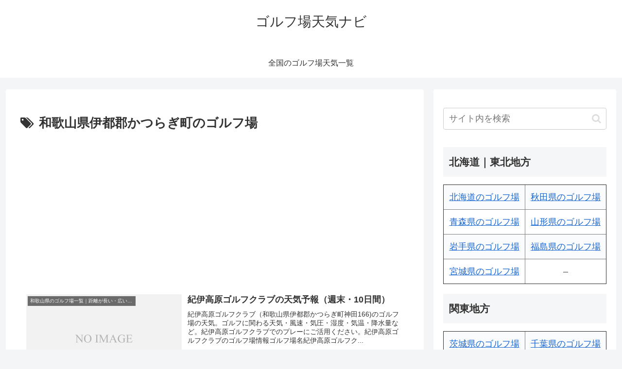

--- FILE ---
content_type: text/html; charset=utf-8
request_url: https://www.google.com/recaptcha/api2/aframe
body_size: 266
content:
<!DOCTYPE HTML><html><head><meta http-equiv="content-type" content="text/html; charset=UTF-8"></head><body><script nonce="u2yoJVFhBghZ2Xmn9Te58A">/** Anti-fraud and anti-abuse applications only. See google.com/recaptcha */ try{var clients={'sodar':'https://pagead2.googlesyndication.com/pagead/sodar?'};window.addEventListener("message",function(a){try{if(a.source===window.parent){var b=JSON.parse(a.data);var c=clients[b['id']];if(c){var d=document.createElement('img');d.src=c+b['params']+'&rc='+(localStorage.getItem("rc::a")?sessionStorage.getItem("rc::b"):"");window.document.body.appendChild(d);sessionStorage.setItem("rc::e",parseInt(sessionStorage.getItem("rc::e")||0)+1);localStorage.setItem("rc::h",'1768525160152');}}}catch(b){}});window.parent.postMessage("_grecaptcha_ready", "*");}catch(b){}</script></body></html>